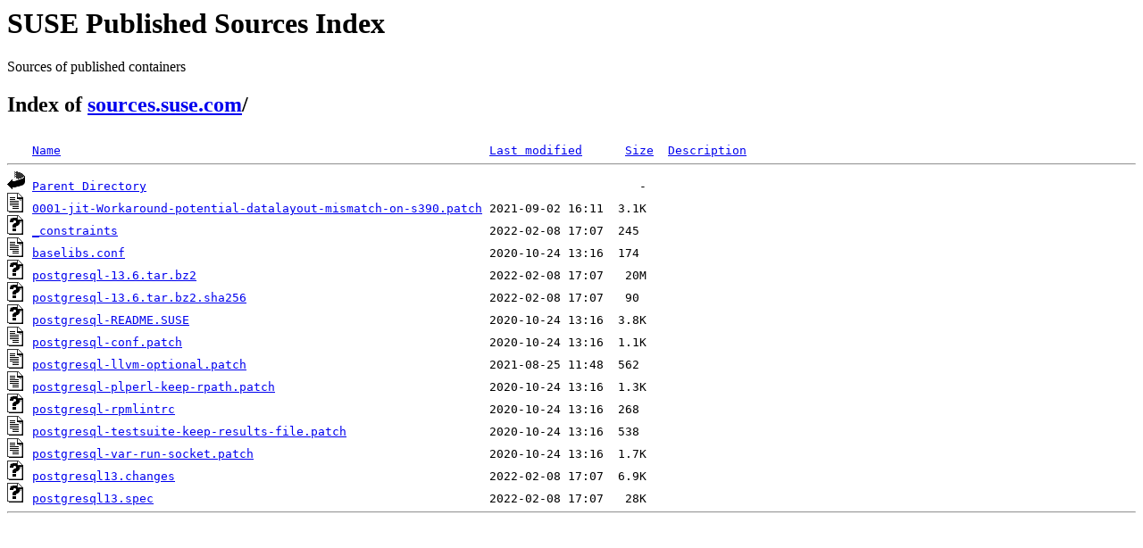

--- FILE ---
content_type: text/html;charset=ISO-8859-1
request_url: https://sources.suse.com/SUSE:Maintenance:22894/postgresql13.SUSE_SLE-15-SP2_Update/71b94dc0f3c99c7d17f0df1f5d846d11/?C=D;O=A
body_size: 3300
content:
<!DOCTYPE HTML PUBLIC "-//W3C//DTD HTML 3.2 Final//EN">
<html>
 <head>
  <title>Index of /SUSE:Maintenance:22894/postgresql13.SUSE_SLE-15-SP2_Update/71b94dc0f3c99c7d17f0df1f5d846d11</title>
 </head>
 <body>
<div id="sources-details">
<h1>SUSE Published Sources Index</h1>
<p>Sources of published containers</p>
</div>
<div id="sources-wrap">
<h2 id="breadcrumbs">Index of <a href="/">sources.suse.com</a>/</h2>
<script type="text/javascript">setloc();</script>

<pre><img src="/icons/blank.gif" alt="Icon "> <a href="?C=N;O=A">Name</a>                                                            <a href="?C=M;O=A">Last modified</a>      <a href="?C=S;O=A">Size</a>  <a href="?C=D;O=D">Description</a><hr><img src="/icons/back.gif" alt="[PARENTDIR]"> <a href="/SUSE:Maintenance:22894/postgresql13.SUSE_SLE-15-SP2_Update/">Parent Directory</a>                                                                     -   
<img src="/icons/text.gif" alt="[TXT]"> <a href="0001-jit-Workaround-potential-datalayout-mismatch-on-s390.patch">0001-jit-Workaround-potential-datalayout-mismatch-on-s390.patch</a> 2021-09-02 16:11  3.1K  
<img src="/icons/unknown.gif" alt="[   ]"> <a href="_constraints">_constraints</a>                                                    2022-02-08 17:07  245   
<img src="/icons/text.gif" alt="[TXT]"> <a href="baselibs.conf">baselibs.conf</a>                                                   2020-10-24 13:16  174   
<img src="/icons/unknown.gif" alt="[   ]"> <a href="postgresql-13.6.tar.bz2">postgresql-13.6.tar.bz2</a>                                         2022-02-08 17:07   20M  
<img src="/icons/unknown.gif" alt="[   ]"> <a href="postgresql-13.6.tar.bz2.sha256">postgresql-13.6.tar.bz2.sha256</a>                                  2022-02-08 17:07   90   
<img src="/icons/unknown.gif" alt="[   ]"> <a href="postgresql-README.SUSE">postgresql-README.SUSE</a>                                          2020-10-24 13:16  3.8K  
<img src="/icons/text.gif" alt="[TXT]"> <a href="postgresql-conf.patch">postgresql-conf.patch</a>                                           2020-10-24 13:16  1.1K  
<img src="/icons/text.gif" alt="[TXT]"> <a href="postgresql-llvm-optional.patch">postgresql-llvm-optional.patch</a>                                  2021-08-25 11:48  562   
<img src="/icons/text.gif" alt="[TXT]"> <a href="postgresql-plperl-keep-rpath.patch">postgresql-plperl-keep-rpath.patch</a>                              2020-10-24 13:16  1.3K  
<img src="/icons/unknown.gif" alt="[   ]"> <a href="postgresql-rpmlintrc">postgresql-rpmlintrc</a>                                            2020-10-24 13:16  268   
<img src="/icons/text.gif" alt="[TXT]"> <a href="postgresql-testsuite-keep-results-file.patch">postgresql-testsuite-keep-results-file.patch</a>                    2020-10-24 13:16  538   
<img src="/icons/text.gif" alt="[TXT]"> <a href="postgresql-var-run-socket.patch">postgresql-var-run-socket.patch</a>                                 2020-10-24 13:16  1.7K  
<img src="/icons/unknown.gif" alt="[   ]"> <a href="postgresql13.changes">postgresql13.changes</a>                                            2022-02-08 17:07  6.9K  
<img src="/icons/unknown.gif" alt="[   ]"> <a href="postgresql13.spec">postgresql13.spec</a>                                               2022-02-08 17:07   28K  
<hr></pre>
</body></html>
